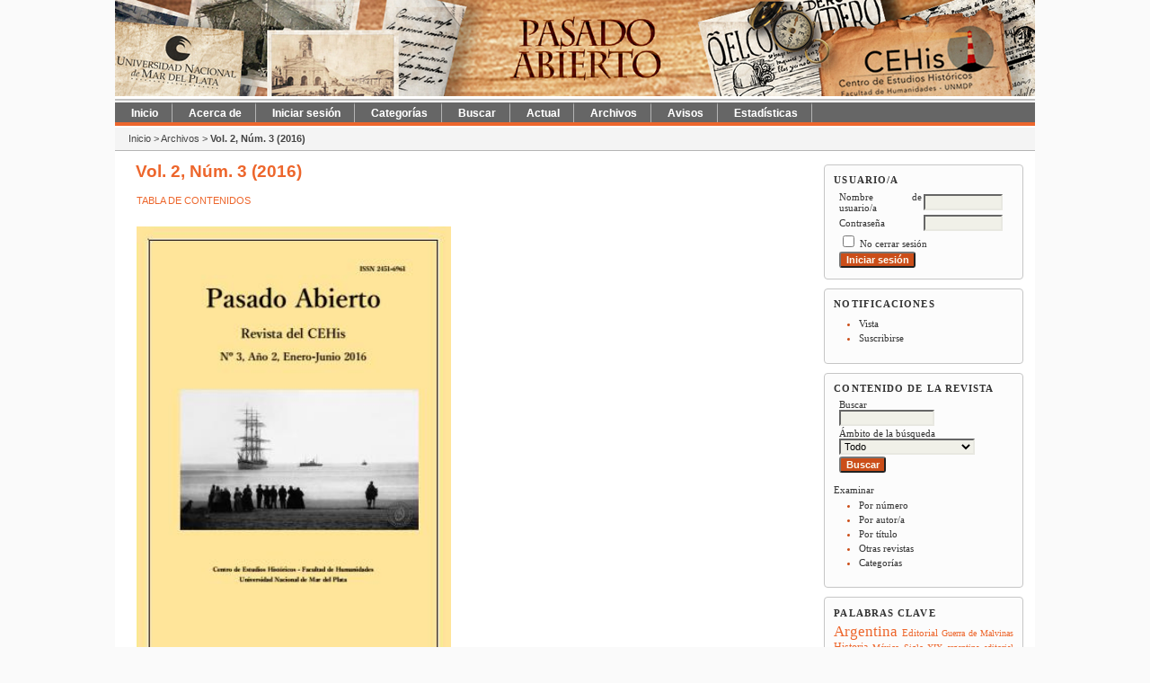

--- FILE ---
content_type: text/html; charset=utf-8
request_url: https://fh.mdp.edu.ar/revistas/index.php/pasadoabierto/issue/view/106
body_size: 9568
content:

<!DOCTYPE html PUBLIC "-//W3C//DTD XHTML 1.0 Transitional//EN"
	"http://www.w3.org/TR/xhtml1/DTD/xhtml1-transitional.dtd">
<html xmlns="http://www.w3.org/1999/xhtml" lang="es-ES" xml:lang="es-ES">
<head>
	<meta http-equiv="Content-Type" content="text/html; charset=utf-8" />
	<title>Vol. 2, Núm. 3 (2016)</title>
	<meta name="description" content="Pasado Abierto es una revista semestral (junio-diciembre) del Centro de Estudios Históricos de la Facultad de Humanidades de la Universidad Nacional de Mar del Plata (Argentina). Su propósito principal es la publicación de artículos científicos inéditos y originales, balances historiográficos y reflexiones teóricas relativas a la Historia y sus disciplinas afines. Pasado Abierto asegura las condiciones de calidad y rigurosidad mediante un arbitraje interno y externo. La primera evaluación es del Comité Editorial, que define su pertinencia considerando las normas y la política editorial. En caso de aprobación, la segunda es efectuada en forma anónima &quot;doble ciego&quot; por pares académicos de prestigio (según la modalidad de cada sección). El arbitraje y la publicación son gratuitos." />
	<meta name="keywords" content="historia; antropología; sociología; estudios históricos; Ciencias Sociales; Pasado; Abierto; Mar del Plata;" />
	<meta name="generator" content="Open Journal Systems 2.4.8.4" />
	
		<link rel="stylesheet" href="https://fh.mdp.edu.ar/revistas/lib/pkp/styles/pkp.css" type="text/css" />
	<link rel="stylesheet" href="https://fh.mdp.edu.ar/revistas/lib/pkp/styles/common.css" type="text/css" />
	<link rel="stylesheet" href="https://fh.mdp.edu.ar/revistas/styles/common.css" type="text/css" />
	<link rel="stylesheet" href="https://fh.mdp.edu.ar/revistas/styles/compiled.css" type="text/css" />

	<!-- Base Jquery -->
	<script type="text/javascript" src="//www.google.com/jsapi"></script>
		<script type="text/javascript">
			<!--
			// Provide a local fallback if the CDN cannot be reached
			if (typeof google == 'undefined') {
				document.write(unescape("%3Cscript src='https://fh.mdp.edu.ar/revistas/lib/pkp/js/lib/jquery/jquery.min.js' type='text/javascript'%3E%3C/script%3E"));
				document.write(unescape("%3Cscript src='https://fh.mdp.edu.ar/revistas/lib/pkp/js/lib/jquery/plugins/jqueryUi.min.js' type='text/javascript'%3E%3C/script%3E"));
			} else {
				google.load("jquery", "1.4.4");
				google.load("jqueryui", "1.8.6");
			}
			// -->
		</script>
	
	
	
	<link rel="stylesheet" href="https://fh.mdp.edu.ar/revistas/styles/sidebar.css" type="text/css" />		<link rel="stylesheet" href="https://fh.mdp.edu.ar/revistas/styles/rightSidebar.css" type="text/css" />	
			<link rel="stylesheet" href="https://fh.mdp.edu.ar/revistas/public/site/sitestyle.css" type="text/css" />
			<link rel="stylesheet" href="https://fh.mdp.edu.ar/revistas/public/journals/7/journalStyleSheet.css" type="text/css" />
			<link rel="stylesheet" href="https://fh.mdp.edu.ar/revistas/plugins/blocks/languageToggle/styles/languageToggle.css" type="text/css" />
	
	<!-- Default global locale keys for JavaScript -->
	
<script type="text/javascript">
	jQuery.pkp = jQuery.pkp || { };
	jQuery.pkp.locale = { };
			
				jQuery.pkp.locale.form_dataHasChanged = 'Los datos del formulario cambiaron. ¿Continuar de todos modos?';
	</script>
	<!-- Compiled scripts -->
			
<script type="text/javascript" src="https://fh.mdp.edu.ar/revistas/lib/pkp/js/lib/jquery/plugins/jquery.tag-it.js"></script>
<script type="text/javascript" src="https://fh.mdp.edu.ar/revistas/lib/pkp/js/lib/jquery/plugins/jquery.cookie.js"></script>

<script type="text/javascript" src="https://fh.mdp.edu.ar/revistas/lib/pkp/js/functions/fontController.js"></script>
<script type="text/javascript" src="https://fh.mdp.edu.ar/revistas/lib/pkp/js/functions/general.js"></script>
<script type="text/javascript" src="https://fh.mdp.edu.ar/revistas/lib/pkp/js/functions/jqueryValidatorI18n.js"></script>

<script type="text/javascript" src="https://fh.mdp.edu.ar/revistas/lib/pkp/js/classes/Helper.js"></script>
<script type="text/javascript" src="https://fh.mdp.edu.ar/revistas/lib/pkp/js/classes/ObjectProxy.js"></script>
<script type="text/javascript" src="https://fh.mdp.edu.ar/revistas/lib/pkp/js/classes/Handler.js"></script>
<script type="text/javascript" src="https://fh.mdp.edu.ar/revistas/lib/pkp/js/classes/linkAction/LinkActionRequest.js"></script>
<script type="text/javascript" src="https://fh.mdp.edu.ar/revistas/lib/pkp/js/classes/features/Feature.js"></script>

<script type="text/javascript" src="https://fh.mdp.edu.ar/revistas/lib/pkp/js/controllers/SiteHandler.js"></script><!-- Included only for namespace definition -->
<script type="text/javascript" src="https://fh.mdp.edu.ar/revistas/lib/pkp/js/controllers/UrlInDivHandler.js"></script>
<script type="text/javascript" src="https://fh.mdp.edu.ar/revistas/lib/pkp/js/controllers/AutocompleteHandler.js"></script>
<script type="text/javascript" src="https://fh.mdp.edu.ar/revistas/lib/pkp/js/controllers/ExtrasOnDemandHandler.js"></script>
<script type="text/javascript" src="https://fh.mdp.edu.ar/revistas/lib/pkp/js/controllers/form/FormHandler.js"></script>
<script type="text/javascript" src="https://fh.mdp.edu.ar/revistas/lib/pkp/js/controllers/form/AjaxFormHandler.js"></script>
<script type="text/javascript" src="https://fh.mdp.edu.ar/revistas/lib/pkp/js/controllers/form/ClientFormHandler.js"></script>
<script type="text/javascript" src="https://fh.mdp.edu.ar/revistas/lib/pkp/js/controllers/grid/GridHandler.js"></script>
<script type="text/javascript" src="https://fh.mdp.edu.ar/revistas/lib/pkp/js/controllers/linkAction/LinkActionHandler.js"></script>

<script type="text/javascript" src="https://fh.mdp.edu.ar/revistas/js/pages/search/SearchFormHandler.js"></script>
<script type="text/javascript" src="https://fh.mdp.edu.ar/revistas/js/statistics/ReportGeneratorFormHandler.js"></script>
<script type="text/javascript" src="https://fh.mdp.edu.ar/revistas/plugins/generic/lucene/js/LuceneAutocompleteHandler.js"></script>

<script type="text/javascript" src="https://fh.mdp.edu.ar/revistas/lib/pkp/js/lib/jquery/plugins/jquery.pkp.js"></script>	
	<!-- Form validation -->
	<script type="text/javascript" src="https://fh.mdp.edu.ar/revistas/lib/pkp/js/lib/jquery/plugins/validate/jquery.validate.js"></script>
	<script type="text/javascript">
		<!--
		// initialise plugins
		
		$(function(){
			jqueryValidatorI18n("https://fh.mdp.edu.ar/revistas", "es_ES"); // include the appropriate validation localization
			
			$(".tagit").live('click', function() {
				$(this).find('input').focus();
			});
		});
		// -->
		
	</script>

		
	<link rel="alternate" type="application/atom+xml" title="Pasado Abierto (atom+xml)" href="https://fh.mdp.edu.ar/revistas/index.php/pasadoabierto/gateway/plugin/WebFeedGatewayPlugin/atom" />
	<link rel="alternate" type="application/rdf+xml" title="Pasado Abierto (rdf+xml)" href="https://fh.mdp.edu.ar/revistas/index.php/pasadoabierto/gateway/plugin/WebFeedGatewayPlugin/rss" />
	<link rel="alternate" type="application/rss+xml" title="Pasado Abierto (rss+xml)" href="https://fh.mdp.edu.ar/revistas/index.php/pasadoabierto/gateway/plugin/WebFeedGatewayPlugin/rss2" />
</head>
<body id="pkp-common-openJournalSystems">
<div id="container">

<div id="header">
<div id="headerTitle">
<h1>
	<img src="https://fh.mdp.edu.ar/revistas/public/journals/7/pageHeaderTitleImage_es_ES.jpg" width="1024" height="107" alt="Encabezado de página" />
</h1>
</div>
</div>

<div id="body">

	<div id="sidebar">
							<div id="rightSidebar">
				<div class="block" id="sidebarUser">
			<span class="blockTitle">Usuario/a</span>
	
												<form method="post" action="https://fh.mdp.edu.ar/revistas/index.php/pasadoabierto/login/signIn">
					<table>
						<tr>
							<td><label for="sidebar-username">Nombre de usuario/a</label></td>
							<td><input type="text" id="sidebar-username" name="username" value="" size="12" maxlength="32" class="textField" /></td>
						</tr>
						<tr>
							<td><label for="sidebar-password">Contraseña</label></td>
							<td><input type="password" id="sidebar-password" name="password" value="" size="12" class="textField" /></td>
						</tr>
						<tr>
							<td colspan="2"><input type="checkbox" id="remember" name="remember" value="1" /> <label for="remember">No cerrar sesión</label></td>
						</tr>
						<tr>
							<td colspan="2"><input type="submit" value="Iniciar sesión" class="button" /></td>
						</tr>
					</table>
				</form>
						</div> <div class="block" id="notification">
	<span class="blockTitle">Notificaciones</span>
	<ul>
					<li><a href="https://fh.mdp.edu.ar/revistas/index.php/pasadoabierto/notification">Vista</a></li>
			<li><a href="https://fh.mdp.edu.ar/revistas/index.php/pasadoabierto/notification/subscribeMailList">Suscribirse</a></li>
			</ul>
</div>

<div class="block" id="sidebarNavigation">
	<span class="blockTitle">Contenido de la revista</span>

	
	
	<form id="simpleSearchForm" action="https://fh.mdp.edu.ar/revistas/index.php/pasadoabierto/search/search">
				<table id="simpleSearchInput">
			<tr>
				<td>
													<label for="simpleQuery">Buscar <br />
					<input type="text" id="simpleQuery" name="simpleQuery" size="15" maxlength="255" value="" class="textField" /></label>
								</td>
			</tr>
			<tr>
				<td><label for="searchField">
				Ámbito de la búsqueda
				<br />
				<select id="searchField" name="searchField" size="1" class="selectMenu">
					<option label="Todo" value="query">Todo</option>
<option label="Autores/as" value="authors">Autores/as</option>
<option label="Título" value="title">Título</option>
<option label="Resumen" value="abstract">Resumen</option>
<option label="Términos de la indexación" value="indexTerms">Términos de la indexación</option>
<option label="Texto completo" value="galleyFullText">Texto completo</option>

				</select></label>
				</td>
			</tr>
			<tr>
				<td><input type="submit" value="Buscar" class="button" /></td>
			</tr>
		</table>
	</form>

	<br />

		<span class="blockSubtitle">Examinar</span>
	<ul>
		<li><a href="https://fh.mdp.edu.ar/revistas/index.php/pasadoabierto/issue/archive">Por número</a></li>
		<li><a href="https://fh.mdp.edu.ar/revistas/index.php/pasadoabierto/search/authors">Por autor/a</a></li>
		<li><a href="https://fh.mdp.edu.ar/revistas/index.php/pasadoabierto/search/titles">Por título</a></li>
		
					<li><a href="https://fh.mdp.edu.ar/revistas/index.php/index">Otras revistas</a></li>
			<li><a href="https://fh.mdp.edu.ar/revistas/index.php/index/search/categories">Categorías</a></li>			</ul>
	</div>
<div class="block" id="sidebarKeywordCloud">
	<span class="blockTitle">Palabras clave</span>
			<a href="https://fh.mdp.edu.ar/revistas/index.php/pasadoabierto/search?subject=Argentina"><span style="font-size: 157%;">Argentina</span></a>
			<a href="https://fh.mdp.edu.ar/revistas/index.php/pasadoabierto/search?subject=Editorial"><span style="font-size: 102%;">Editorial</span></a>
			<a href="https://fh.mdp.edu.ar/revistas/index.php/pasadoabierto/search?subject=Guerra%20de%20Malvinas"><span style="font-size: 93%;">Guerra de Malvinas</span></a>
			<a href="https://fh.mdp.edu.ar/revistas/index.php/pasadoabierto/search?subject=Historia"><span style="font-size: 111%;">Historia</span></a>
			<a href="https://fh.mdp.edu.ar/revistas/index.php/pasadoabierto/search?subject=M%C3%A9xico"><span style="font-size: 93%;">México</span></a>
			<a href="https://fh.mdp.edu.ar/revistas/index.php/pasadoabierto/search?subject=Siglo%20XIX"><span style="font-size: 93%;">Siglo XIX</span></a>
			<a href="https://fh.mdp.edu.ar/revistas/index.php/pasadoabierto/search?subject=argentina"><span style="font-size: 93%;">argentina</span></a>
			<a href="https://fh.mdp.edu.ar/revistas/index.php/pasadoabierto/search?subject=editorial"><span style="font-size: 93%;">editorial</span></a>
			<a href="https://fh.mdp.edu.ar/revistas/index.php/pasadoabierto/search?subject=educaci%C3%B3n"><span style="font-size: 102%;">educación</span></a>
			<a href="https://fh.mdp.edu.ar/revistas/index.php/pasadoabierto/search?subject=estado"><span style="font-size: 111%;">estado</span></a>
			<a href="https://fh.mdp.edu.ar/revistas/index.php/pasadoabierto/search?subject=exilio"><span style="font-size: 102%;">exilio</span></a>
			<a href="https://fh.mdp.edu.ar/revistas/index.php/pasadoabierto/search?subject=frontera"><span style="font-size: 102%;">frontera</span></a>
			<a href="https://fh.mdp.edu.ar/revistas/index.php/pasadoabierto/search?subject=historia"><span style="font-size: 111%;">historia</span></a>
			<a href="https://fh.mdp.edu.ar/revistas/index.php/pasadoabierto/search?subject=historia%20pol%C3%ADtica"><span style="font-size: 93%;">historia política</span></a>
			<a href="https://fh.mdp.edu.ar/revistas/index.php/pasadoabierto/search?subject=historiograf%C3%ADa"><span style="font-size: 102%;">historiografía</span></a>
			<a href="https://fh.mdp.edu.ar/revistas/index.php/pasadoabierto/search?subject=identidad"><span style="font-size: 102%;">identidad</span></a>
			<a href="https://fh.mdp.edu.ar/revistas/index.php/pasadoabierto/search?subject=inform%C3%A1tica"><span style="font-size: 93%;">informática</span></a>
			<a href="https://fh.mdp.edu.ar/revistas/index.php/pasadoabierto/search?subject=memoria"><span style="font-size: 120%;">memoria</span></a>
			<a href="https://fh.mdp.edu.ar/revistas/index.php/pasadoabierto/search?subject=partidos%20pol%C3%ADticos"><span style="font-size: 102%;">partidos políticos</span></a>
			<a href="https://fh.mdp.edu.ar/revistas/index.php/pasadoabierto/search?subject=peronismo"><span style="font-size: 166%;">peronismo</span></a>
			<a href="https://fh.mdp.edu.ar/revistas/index.php/pasadoabierto/search?subject=pol%C3%ADtica"><span style="font-size: 130%;">política</span></a>
	</div>
<div class="block" id="sidebarLanguageToggle">
	<script type="text/javascript">
		<!--
		function changeLanguage() {
			var e = document.getElementById('languageSelect');
			var new_locale = e.options[e.selectedIndex].value;

			var redirect_url = 'https://fh.mdp.edu.ar/revistas/index.php/pasadoabierto/user/setLocale/NEW_LOCALE?source=%2Frevistas%2Findex.php%2Fpasadoabierto%2Fissue%2Fview%2F106';
			redirect_url = redirect_url.replace("NEW_LOCALE", new_locale);

			window.location.href = redirect_url;
		}
		//-->
	</script>
	<span class="blockTitle">Idioma</span>
	<form action="#">
		<label for="languageSelect">Escoge idioma</label>
		<select id="languageSelect" size="1" name="locale" class="selectMenu"><option label="English" value="en_US">English</option>
<option label="Español (Argentina)" value="es_AR">Español (Argentina)</option>
<option label="Español (España)" value="es_ES" selected="selected">Español (España)</option>
<option label="Français (Canada)" value="fr_CA">Français (Canada)</option>
<option label="Italiano" value="it_IT">Italiano</option>
<option label="Português (Brasil)" value="pt_BR">Português (Brasil)</option>
</select>
		<input type="submit" class="button" value="Entregar" onclick="changeLanguage(); return false;" />
	</form>
</div>

<!-- Add javascript required for font sizer -->
<script type="text/javascript">
	<!--
	$(function(){
		fontSize("#sizer", "body", 9, 16, 32, "/revistas"); // Initialize the font sizer
	});
	// -->
</script>

<div class="block" id="sidebarFontSize" style="margin-bottom: 4px;">
	<span class="blockTitle">Tamaño de fuente</span>
	<div id="sizer"></div>
</div>
<br /><div class="block" id="sidebarHelp">
	<a class="blockTitle" href="javascript:openHelp('https://fh.mdp.edu.ar/revistas/index.php/pasadoabierto/help/view/user/topic/000004')">Servicio de ayuda de la revista</a>
</div><div class="block" id="sidebarDevelopedBy">
	<a class="blockTitle" href="http://pkp.sfu.ca/ojs/" id="developedBy">Open Journal Systems</a>
</div><div class="block" id="sidebarWebFeed">
	<span class="blockTitle">Número actual</span>
	<a href="https://fh.mdp.edu.ar/revistas/index.php/pasadoabierto/gateway/plugin/WebFeedGatewayPlugin/atom">
	<img src="https://fh.mdp.edu.ar/revistas/plugins/generic/webFeed/templates/images/atom10_logo.gif" alt="Logotipo de Atom" border="0" /></a>
	<br />
	<a href="https://fh.mdp.edu.ar/revistas/index.php/pasadoabierto/gateway/plugin/WebFeedGatewayPlugin/rss2">
	<img src="https://fh.mdp.edu.ar/revistas/plugins/generic/webFeed/templates/images/rss20_logo.gif" alt="Logotipo de RSS2" border="0" /></a>
	<br />
	<a href="https://fh.mdp.edu.ar/revistas/index.php/pasadoabierto/gateway/plugin/WebFeedGatewayPlugin/rss">
	<img src="https://fh.mdp.edu.ar/revistas/plugins/generic/webFeed/templates/images/rss10_logo.gif" alt="Logotipo de RSS1" border="0" /></a>
</div>
			</div>
			</div>

<div id="main">

<div id="navbar">
	<ul class="menu">
		<li id="home"><a href="https://fh.mdp.edu.ar/revistas/index.php/pasadoabierto/index">Inicio</a></li>
		<li id="about"><a href="https://fh.mdp.edu.ar/revistas/index.php/pasadoabierto/about">Acerca de</a></li>

					<li id="login"><a href="https://fh.mdp.edu.ar/revistas/index.php/pasadoabierto/login">Iniciar sesión</a></li>
										<li id="categories"><a href="https://fh.mdp.edu.ar/revistas/index.php/index/search/categories">Categorías</a></li>
							<li id="search"><a href="https://fh.mdp.edu.ar/revistas/index.php/pasadoabierto/search">Buscar</a></li>
		
					<li id="current"><a href="https://fh.mdp.edu.ar/revistas/index.php/pasadoabierto/issue/current">Actual</a></li>
			<li id="archives"><a href="https://fh.mdp.edu.ar/revistas/index.php/pasadoabierto/issue/archive">Archivos</a></li>
		
					<li id="announcements"><a href="https://fh.mdp.edu.ar/revistas/index.php/pasadoabierto/announcement">Avisos</a></li>
				<li><a href="https://fh.mdp.edu.ar/revistas/index.php/pasadoabierto/statistics" target="_parent">Estadísticas</a></li>

								</ul>
</div>
<div id="breadcrumb">
	<a href="https://fh.mdp.edu.ar/revistas/index.php/pasadoabierto/index">Inicio</a> &gt;
			<a href="https://fh.mdp.edu.ar/revistas/index.php/pasadoabierto/issue/archive" class="hierarchyLink">Archivos</a> &gt;
			<a href="https://fh.mdp.edu.ar/revistas/index.php/pasadoabierto/issue/view/106" class="current">Vol. 2, Núm. 3 (2016)</a></div>

<h2>Vol. 2, Núm. 3 (2016)</h2>


<div id="content">

	
			
		<ul class="menu">
		<li><a href="https://fh.mdp.edu.ar/revistas/index.php/pasadoabierto/issue/view/106/showToc">Tabla de contenidos</a></li>
	</ul>
	<br />
	<div id="issueCoverImage"><a href="https://fh.mdp.edu.ar/revistas/index.php/pasadoabierto/issue/view/106/showToc"><img src="https://fh.mdp.edu.ar/revistas/public/journals/7/cover_issue_106_es_ES.jpg" alt="Portada" width="310" height="440"/></a></div>	<div id="issueCoverDescription">Leyenda de la imagen: Rescate de la Fragata inglesa Corunna - varada en Miramar -, llevado a cabo por los vapores Malvinas y Tehuelche, llegados desde Mar del Plata. Septiembre 1904.Documento fotográfico. Inventario 7596.</div>


<br /><br /><div id="pageFooter"><hr /><table width="700" border="0" cellspacing="2" cellpadding="2"><tbody><tr><td valign="middle" width="50"><img src="/revistas/public/site/images/lucianag/Propuesta_portada_N°_22_(1).jpg" alt="" /></td><td style="font-family: Arial, Helvetica, sans-serif;" align="left" valign="top"><p style="font-size: 10px;"><strong><br /><a href="/revistas/index.php/pasadoabierto"><strong><span style="vertical-align: inherit;" dir="auto"><span style="vertical-align: inherit;" dir="auto"><span style="vertical-align: inherit;" dir="auto"><span style="vertical-align: inherit;" dir="auto">"Pasado Abierto"</span></span></span></span></strong></a></strong><span style="vertical-align: inherit;" dir="auto"><span style="vertical-align: inherit;" dir="auto"><span style="vertical-align: inherit;" dir="auto"><span style="vertical-align: inherit;" dir="auto"> is a journal published by the</span></span></span></span><a href="https://humanidades.mdp.edu.ar/secretarias-subsecretarias/secretaria-de-investigacion-y-posgrado/centros-de-investigacion/cehis/"><strong><span style="vertical-align: inherit;" dir="auto"><span style="vertical-align: inherit;" dir="auto"><span style="vertical-align: inherit;" dir="auto"><span style="vertical-align: inherit;" dir="auto"> Center for Historical Studies (CEHis)</span></span></span></span></strong></a><span style="vertical-align: inherit;" dir="auto"><span style="vertical-align: inherit;" dir="auto"><span style="vertical-align: inherit;" dir="auto"><span style="vertical-align: inherit;" dir="auto"> of the</span></span></span><strong><a href="https://humanidades.mdp.edu.ar/"><span style="vertical-align: inherit;" dir="auto"><span style="vertical-align: inherit;" dir="auto"><span style="vertical-align: inherit;" dir="auto"> Faculty of Humanities</span></span></span></a></strong><span style="vertical-align: inherit;" dir="auto"><span style="vertical-align: inherit;" dir="auto"><span style="vertical-align: inherit;" dir="auto"> at the</span></span></span><strong><a href="https://www.mdp.edu.ar/"><span style="vertical-align: inherit;" dir="auto"><span style="vertical-align: inherit;" dir="auto"><span style="vertical-align: inherit;" dir="auto"> National University of Mar del Plata</span></span></span></a></strong><strong><span style="vertical-align: inherit;" dir="auto"><span style="vertical-align: inherit;" dir="auto"><span style="vertical-align: inherit;" dir="auto"> .</span></span></span></strong><strong><strong style="font-size: 10px;"><span style="vertical-align: inherit;" dir="auto"><span style="vertical-align: inherit;" dir="auto"><span style="vertical-align: inherit;" dir="auto"> Email: </span></span></span></strong></strong><strong><strong style="font-size: 10px;"><a href="mailto:pasado.abierto@gmail.com"><span style="vertical-align: inherit;" dir="auto"><span style="vertical-align: inherit;" dir="auto"><span style="vertical-align: inherit;" dir="auto">pasado.abierto@gmail.com</span></span></span></a></strong></strong><strong><strong style="font-size: 10px;"><span style="vertical-align: inherit;" dir="auto"><span style="vertical-align: inherit;" dir="auto"><span style="vertical-align: inherit;" dir="auto"> | </span></span></span></strong></strong><strong><strong style="font-size: 10px;"><span style="vertical-align: inherit;" dir="auto"><span style="vertical-align: inherit;" dir="auto"><span style="vertical-align: inherit;" dir="auto">Web: </span></span></span></strong></strong><strong><strong style="font-size: 10px;"><a href="/revistas/index.php/pasadoabierto"><span style="vertical-align: inherit;" dir="auto"><span style="vertical-align: inherit;" dir="auto"><span style="vertical-align: inherit;" dir="auto">http://fh.mdp.edu.ar/revistas/index.php/pasadoabierto</span></span></span></a></strong></strong></span><strong> </strong><strong> <br /><strong style="font-size: 10px;"></strong><strong style="font-size: 10px;"><span style="font-size: 10px;"><br /></span></strong></strong></p><p style="font-size: 12px;"><strong><strong style="font-size: 10px;"><span style="font-size: 10px;"><span style="vertical-align: inherit;" dir="auto"><span style="vertical-align: inherit;" dir="auto"><span style="vertical-align: inherit;" dir="auto"><span style="vertical-align: inherit;" dir="auto">ISSN 2451-6961  </span></span></span></span><strong><strong><span><span style="vertical-align: inherit;" dir="auto"><span style="vertical-align: inherit;" dir="auto"><span style="vertical-align: inherit;" dir="auto"><span style="vertical-align: inherit;" dir="auto">(online)</span></span></span></span></span></strong></strong></span></strong></strong></p><p style="font-size: 12px;"><strong><strong style="font-size: 10px;"></strong></strong><strong style="font-size: 10px;"><span style="vertical-align: inherit;" dir="auto"><span style="vertical-align: inherit;" dir="auto"><span style="vertical-align: inherit;" dir="auto"><span style="vertical-align: inherit;" dir="auto">Open Past </span></span></span></span><a href="https://creativecommons.org/licenses/by-nc/4.0/" rel="license"><span style="vertical-align: inherit;" dir="auto"><span style="vertical-align: inherit;" dir="auto"><span style="vertical-align: inherit;" dir="auto"><span style="vertical-align: inherit;" dir="auto">is licensed under a Creative Commons Attribution-NonCommercial 4.0 International License.</span></span></span></span></a></strong></p></td></tr><tr><td style="font-family: Arial, Helvetica, sans-serif;" align="left" valign="top" height="28"><strong><span style="vertical-align: inherit;" dir="auto"><span style="vertical-align: inherit;" dir="auto">Included in:</span></span></strong></td><td style="font-size: 10px; font-family: Arial, Helvetica, sans-serif;" align="left" valign="middle"> </td></tr><tr><td style="font-size: 10px; font-family: Arial, Helvetica, sans-serif;" align="center" valign="top"><p><img src="/revistas/public/site/images/revistasfh/images2.png" alt="" width="100px" /></p></td><td style="font-size: 10px; font-family: Arial, Helvetica, sans-serif;" align="left" valign="middle"><span><span style="vertical-align: inherit;" dir="auto"><span style="vertical-align: inherit;" dir="auto"><span style="vertical-align: inherit;" dir="auto"><span style="vertical-align: inherit;" dir="auto">ROAD  </span></span></span></span><a href="https://portal.issn.org/resource/ISSN/2451-6961" target="_blank"><span style="vertical-align: inherit;" dir="auto"><span style="vertical-align: inherit;" dir="auto"><span style="vertical-align: inherit;" dir="auto"><span style="vertical-align: inherit;" dir="auto">https://portal.issn.org/resource/ISSN/2451-6961</span></span></span></span></a></span></td></tr><tr><td style="font-size: 10px; font-family: Arial, Helvetica, sans-serif;" align="center" valign="top"><p><img src="/revistas/public/site/images/revistasfh/LatinREV_FLACSOAr2.png" alt="" /></p></td><td style="font-size: 10px; font-family: Arial, Helvetica, sans-serif;" align="left" valign="middle"><span><span style="vertical-align: inherit;" dir="auto"><span style="vertical-align: inherit;" dir="auto"><span style="vertical-align: inherit;" dir="auto"><span style="vertical-align: inherit;" dir="auto">LatinREV  </span></span></span></span><a href="https://latinrev.flacso.org.ar/mapa" target="_blank"><span style="vertical-align: inherit;" dir="auto"><span style="vertical-align: inherit;" dir="auto"><span style="vertical-align: inherit;" dir="auto"><span style="vertical-align: inherit;" dir="auto">https://latinrev.flacso.org.ar/mapa</span></span></span></span></a></span></td></tr><tr><td style="font-size: 10px; font-family: Arial, Helvetica, sans-serif;" align="center" valign="top"><p><img src="/revistas/public/site/images/revistasfh/LOGO_LATINDEX.jpg" alt="" /></p></td><td style="font-size: 10px; font-family: Arial, Helvetica, sans-serif;" align="left" valign="middle"><span><span style="vertical-align: inherit;" dir="auto"><span style="vertical-align: inherit;" dir="auto"><span style="vertical-align: inherit;" dir="auto"><span style="vertical-align: inherit;" dir="auto">Latindex Directory  </span></span></span></span><a href="https://www.latindex.org/latindex/ficha?folio=26011" target="_blank"><span style="vertical-align: inherit;" dir="auto"><span style="vertical-align: inherit;" dir="auto"><span style="vertical-align: inherit;" dir="auto"><span style="vertical-align: inherit;" dir="auto">https://www.latindex.org/latindex/ficha?folio=26011</span></span></span></span></a></span></td></tr><tr><td style="font-size: 10px; font-family: Arial, Helvetica, sans-serif;" align="center" valign="top"><p><img src="/revistas/public/site/images/revistasfh/Dibujo2.jpg" alt="" /></p></td><td style="font-size: 10px; font-family: Arial, Helvetica, sans-serif;" align="left" valign="middle"><span><span style="vertical-align: inherit;" dir="auto"><span style="vertical-align: inherit;" dir="auto"><span style="vertical-align: inherit;" dir="auto"><span style="vertical-align: inherit;" dir="auto">Google Scholar </span></span></span></span><a href="https://scholar.google.com.ar/citations?hl=es&amp;user=qX7nZtkAAAAJ&amp;view_op=list_works&amp;authuser=1" target="_blank"><span style="vertical-align: inherit;" dir="auto"><span style="vertical-align: inherit;" dir="auto"><span style="vertical-align: inherit;" dir="auto"><span style="vertical-align: inherit;" dir="auto">Link</span></span></span></span></a></span></td></tr><tr><td style="font-size: 10px; font-family: Arial, Helvetica, sans-serif;" align="center" valign="top"><p><img src="/revistas/public/site/images/revistasfh/base_logo3.png" alt="" /></p></td><td style="font-size: 10px; font-family: Arial, Helvetica, sans-serif;" align="left" valign="middle"><span><span style="vertical-align: inherit;" dir="auto"><span style="vertical-align: inherit;" dir="auto"><span style="vertical-align: inherit;" dir="auto"><span style="vertical-align: inherit;" dir="auto">BASE (Bielefeld Academic Search Engine) </span></span></span></span><a href="https://www.base-search.net/Search/Results?lookfor=pasado+abierto&amp;name=&amp;oaboost=1&amp;newsearch=1&amp;refid=dcbases" target="_blank"><span style="vertical-align: inherit;" dir="auto"><span style="vertical-align: inherit;" dir="auto"><span style="vertical-align: inherit;" dir="auto"><span style="vertical-align: inherit;" dir="auto">Link</span></span></span></span></a></span></td></tr><tr><td style="font-size: 10px; font-family: Arial, Helvetica, sans-serif;" align="center" valign="top"><img src="/revistas/public/site/images/revistasfh/Logo1.png" alt="" width="80px" /></td><td style="font-size: 10px; font-family: Arial, Helvetica, sans-serif;" align="left" valign="middle"><span><span style="vertical-align: inherit;" dir="auto"><span style="vertical-align: inherit;" dir="auto"><span style="vertical-align: inherit;" dir="auto"><span style="vertical-align: inherit;" dir="auto">Latin American (Association of Academic Journals of Humanities and Social Sciences) </span></span></span></span><a href="https://latinoamericanarevistas.org/account/" target="_blank"><span style="vertical-align: inherit;" dir="auto"><span style="vertical-align: inherit;" dir="auto"><span style="vertical-align: inherit;" dir="auto"><span style="vertical-align: inherit;" dir="auto">Link</span></span></span></span></a></span></td></tr><tr><td style="font-size: 10px; font-family: Arial, Helvetica, sans-serif;" align="center" valign="top"><img src="/revistas/public/site/images/revistasfh/miar.png" alt="" width="100px" /></td><td style="font-size: 10px; font-family: Arial, Helvetica, sans-serif;" align="left" valign="middle"><span><span style="vertical-align: inherit;" dir="auto"><span style="vertical-align: inherit;" dir="auto"><span style="vertical-align: inherit;" dir="auto"><span style="vertical-align: inherit;" dir="auto">MIAR (Information Matrix for Journal Analysis) </span></span></span></span><a href="https://miar.ub.edu/issn/2451-6961" target="_blank"><span style="vertical-align: inherit;" dir="auto"><span style="vertical-align: inherit;" dir="auto"><span style="vertical-align: inherit;" dir="auto"><span style="vertical-align: inherit;" dir="auto">Link</span></span></span></span></a></span></td></tr><tr><td style="font-size: 10px; font-family: Arial, Helvetica, sans-serif;" align="center" valign="top"><img src="/revistas/public/site/images/revistasfh/suncat-logo.png" alt="" width="100px" /></td><td style="font-size: 10px; font-family: Arial, Helvetica, sans-serif;" align="left" valign="middle"><span><span style="vertical-align: inherit;" dir="auto"><span style="vertical-align: inherit;" dir="auto"><span style="vertical-align: inherit;" dir="auto"><span style="vertical-align: inherit;" dir="auto">SUNCAT </span></span></span></span><a href="https://edina.ac.uk/all-news/?index=fk_col_title&amp;max=10&amp;offset=0&amp;operator=NONE&amp;order=desc&amp;origin=basic&amp;position=4&amp;q=pasado%20abierto&amp;serialType=0&amp;sort=score&amp;totalMatches=4&amp;type=1" target="_blank"><span style="vertical-align: inherit;" dir="auto"><span style="vertical-align: inherit;" dir="auto"><span style="vertical-align: inherit;" dir="auto"><span style="vertical-align: inherit;" dir="auto">Link</span></span></span></span></a></span></td></tr><tr><td style="font-size: 10px; font-family: Arial, Helvetica, sans-serif;" align="center" valign="top"><img src="/revistas/public/site/images/revistasfh/logo_wcmasthead_en.png" alt="" width="120px" /></td><td style="font-size: 10px; font-family: Arial, Helvetica, sans-serif;" align="left" valign="middle"><span><span style="vertical-align: inherit;" dir="auto"><span style="vertical-align: inherit;" dir="auto"><span style="vertical-align: inherit;" dir="auto"><span style="vertical-align: inherit;" dir="auto">WorldDCat </span></span></span></span><a href="https://www.worldcat.org/" target="_blank"><span style="vertical-align: inherit;" dir="auto"><span style="vertical-align: inherit;" dir="auto"><span style="vertical-align: inherit;" dir="auto"><span style="vertical-align: inherit;" dir="auto">Link</span></span></span></span></a></span></td></tr><tr><td style="font-size: 10px; font-family: Arial, Helvetica, sans-serif;" align="center" valign="top"><img src="/revistas/public/site/images/revistasfh/actib1.jpg" alt="" width="120px" /></td><td style="font-size: 10px; font-family: Arial, Helvetica, sans-serif;" align="left" valign="middle"><span><span style="vertical-align: inherit;" dir="auto"><span style="vertical-align: inherit;" dir="auto"><span style="vertical-align: inherit;" dir="auto"><span style="vertical-align: inherit;" dir="auto">Ibero-American News </span></span></span></span><a href="http://www.citrevistas.cl/actualidad/b2b_g8.htm" target="_blank"><span style="vertical-align: inherit;" dir="auto"><span style="vertical-align: inherit;" dir="auto"><span style="vertical-align: inherit;" dir="auto"><span style="vertical-align: inherit;" dir="auto">Link</span></span></span></span></a></span></td></tr><tr><td style="font-size: 10px; font-family: Arial, Helvetica, sans-serif;" align="center" valign="top"><p><img src="/revistas/public/site/images/revistasfh/GettyImages_90309427_montage_255x130px.png" alt="" width="120px" /></p></td><td style="font-size: 10px; font-family: Arial, Helvetica, sans-serif;" align="left" valign="middle"><span><span style="vertical-align: inherit;" dir="auto"><span style="vertical-align: inherit;" dir="auto"><span style="vertical-align: inherit;" dir="auto"><span style="vertical-align: inherit;" dir="auto">CZ3 Electronische Zeitschriftenbibliothek </span></span></span></span><a href="http://ezb.uni-regensburg.de/ezeit/searchres.phtml?bibid=BSB&amp;colors=7&amp;lang=de&amp;jq_type1=QS&amp;jq_term1=pasado+abierto" target="_blank"><span style="vertical-align: inherit;" dir="auto"><span style="vertical-align: inherit;" dir="auto"><span style="vertical-align: inherit;" dir="auto"><span style="vertical-align: inherit;" dir="auto">Link</span></span></span></span></a></span></td></tr><tr><td style="font-size: 10px; font-family: Arial, Helvetica, sans-serif;" align="center" valign="top"><p><img src="/revistas/public/site/images/revistasfh/open_science_directory.png" alt="" width="120px" /></p></td><td style="font-size: 10px; font-family: Arial, Helvetica, sans-serif;" align="left" valign="middle"><span><span style="vertical-align: inherit;" dir="auto"><span style="vertical-align: inherit;" dir="auto"><span style="vertical-align: inherit;" dir="auto"><span style="vertical-align: inherit;" dir="auto">Open Science Directory </span></span></span></span><a href="https://opensciencedirectory.net/?q=Pasado%20Abierto" target="_blank"><span style="vertical-align: inherit;" dir="auto"><span style="vertical-align: inherit;" dir="auto"><span style="vertical-align: inherit;" dir="auto"><span style="vertical-align: inherit;" dir="auto">Link</span></span></span></span></a></span></td></tr><tr><td style="font-size: 10px; font-family: Arial, Helvetica, sans-serif;" align="center" valign="top"><p><img src="/revistas/public/site/images/revistasfh/logo-ec3-black1.png" alt="" width="120px" /></p></td><td style="font-size: 10px; font-family: Arial, Helvetica, sans-serif;" align="left" valign="middle"><span><span style="vertical-align: inherit;" dir="auto"><span style="vertical-align: inherit;" dir="auto"><span style="vertical-align: inherit;" dir="auto"><span style="vertical-align: inherit;" dir="auto">EC3 metrics </span></span></span></span><a href="https://ec3metrics.com/servicios/bibliometria-y-evaluacion-cientifica/" target="_blank"><span style="vertical-align: inherit;" dir="auto"><span style="vertical-align: inherit;" dir="auto"><span style="vertical-align: inherit;" dir="auto"><span style="vertical-align: inherit;" dir="auto">Link</span></span></span></span></a></span></td></tr><tr><td style="font-size: 10px; font-family: Arial, Helvetica, sans-serif;" align="center" valign="top"><p><img src="/revistas/public/site/images/revistasfh/jornals_tocs.jpg" alt="" width="120px" /> </p></td><td style="font-size: 10px; font-family: Arial, Helvetica, sans-serif;" align="left" valign="middle"><span><span style="vertical-align: inherit;" dir="auto"><span style="vertical-align: inherit;" dir="auto"><span style="vertical-align: inherit;" dir="auto"><span style="vertical-align: inherit;" dir="auto">JournalsTOCs </span></span></span></span><a href="https://www.journaltocs.ac.uk/index.php?action=search&amp;subAction=hits&amp;journalID=38143&amp;userQueryID=63792&amp;high=1&amp;ps=30&amp;page=1&amp;items=0&amp;journal_filter=&amp;journalby=" target="_blank"><span style="vertical-align: inherit;" dir="auto"><span style="vertical-align: inherit;" dir="auto"><span style="vertical-align: inherit;" dir="auto"><span style="vertical-align: inherit;" dir="auto">Link</span></span></span></span></a></span></td></tr><tr><td style="font-size: 10px; font-family: Arial, Helvetica, sans-serif;" align="center" valign="top"><p><img src="/revistas/public/site/images/revistasfh/logo-malena5.png" alt="" width="100px" /></p></td><td style="font-size: 10px; font-family: Arial, Helvetica, sans-serif;" align="left" valign="middle"><span><span style="vertical-align: inherit;" dir="auto"><span style="vertical-align: inherit;" dir="auto"><span style="vertical-align: inherit;" dir="auto"><span style="vertical-align: inherit;" dir="auto">Malena </span></span></span></span><a href="http://www.caicyt-conicet.gov.ar/malena/items/show/2093"><span style="vertical-align: inherit;" dir="auto"><span style="vertical-align: inherit;" dir="auto"><span style="vertical-align: inherit;" dir="auto"><span style="vertical-align: inherit;" dir="auto">Link</span></span></span></span></a></span></td></tr><tr><td style="font-family: Arial, Helvetica, sans-serif;" align="left" valign="top" height="28"><strong><span style="vertical-align: inherit;" dir="auto"><span style="vertical-align: inherit;" dir="auto">Evaluated by:</span></span></strong></td><td style="font-size: 10px; font-family: Arial, Helvetica, sans-serif;" align="left" valign="middle"> </td></tr><tr><td style="font-size: 10px; font-family: Arial, Helvetica, sans-serif;" align="center" valign="top"><img src="/revistas/public/site/images/revistasfh/Latindex_logo1.png" alt="" width="100px" /></td><td style="font-size: 10px; font-family: Arial, Helvetica, sans-serif;" align="left" valign="middle"><span><span style="vertical-align: inherit;" dir="auto"><span style="vertical-align: inherit;" dir="auto"><span style="vertical-align: inherit;" dir="auto"><span style="vertical-align: inherit;" dir="auto">Latindex Catalog 2.0 </span></span></span></span><a href="https://www.latindex.org/latindex/ficha?folio=26011" target="_blank"><span style="vertical-align: inherit;" dir="auto"><span style="vertical-align: inherit;" dir="auto"><span style="vertical-align: inherit;" dir="auto"><span style="vertical-align: inherit;" dir="auto">Link</span></span></span></span></a></span></td></tr><tr><td style="font-size: 10px; font-family: Arial, Helvetica, sans-serif;" align="center" valign="top"><img src="/revistas/public/site/images/revistasfh/nbr.png" alt="" width="120px" /></td><td style="font-size: 10px; font-family: Arial, Helvetica, sans-serif;" align="left" valign="middle"><span><span style="vertical-align: inherit;" dir="auto"><span style="vertical-align: inherit;" dir="auto"><span style="vertical-align: inherit;" dir="auto"><span style="vertical-align: inherit;" dir="auto">Basic Core of Argentine Scientific Journals </span></span></span></span><a href="http://www.caicyt-conicet.gov.ar/sitio/pasado-abierto/?fbclid=IwAR3Kj7qe149Y8N9wM_chLocTbKL-UsfooDxTeo09R8c8rTzFVYloPG5-v0Y" target="_blank"><span style="vertical-align: inherit;" dir="auto"><span style="vertical-align: inherit;" dir="auto"><span style="vertical-align: inherit;" dir="auto"><span style="vertical-align: inherit;" dir="auto">Link</span></span></span></span></a></span></td></tr><tr><td style="font-size: 10px; font-family: Arial, Helvetica, sans-serif;" align="center" valign="top"><img src="/revistas/public/site/images/revistasfh/LOGO.jpg" alt="" width="120px" /></td><td style="font-size: 10px; font-family: Arial, Helvetica, sans-serif;" align="left" valign="middle"><span><span style="vertical-align: inherit;" dir="auto"><span style="vertical-align: inherit;" dir="auto"><span style="vertical-align: inherit;" dir="auto"><span style="vertical-align: inherit;" dir="auto">DOAJ (Directory of Open Access Journals)  </span></span></span></span><a href="https://doaj.org/toc/2451-6961?source=%7B%22query%22%3A%7B%22bool%22%3A%7B%22must%22%3A%5B%7B%22terms%22%3A%7B%22index.issn.exact%22%3A%5B%222451-6961%22%5D%7D%7D%5D%7D%7D%2C%22size%22%3A100%2C%22sort%22%3A%5B%7B%22created_date%22%3A%7B%22order%22%3A%22desc%22%7D%7D%5D%2C%22_source%22%3A%7B%7D%2C%22track_total_hits%22%3Atrue%7Dt-conicet.gov.ar/sitio/pasado-abierto/?fbclid=IwAR3Kj7qe149Y8N9wM_chLocTbKL-UsfooDxTeo09R8c8rTzFVYloPG5-v0Y&quot;" target="_blank"><span style="vertical-align: inherit;" dir="auto"><span style="vertical-align: inherit;" dir="auto"><span style="vertical-align: inherit;" dir="auto"><span style="vertical-align: inherit;" dir="auto">Link</span></span></span></span></a></span></td></tr><tr><td style="font-size: 10px; font-family: Arial, Helvetica, sans-serif;" align="center" valign="top"><img src="/revistas/public/site/images/revistasfh/descarga.jpg" alt="" width="120px" /></td><td style="font-size: 10px; font-family: Arial, Helvetica, sans-serif;" align="left" valign="middle"><span><span style="vertical-align: inherit;" dir="auto"><span style="vertical-align: inherit;" dir="auto"><span style="vertical-align: inherit;" dir="auto"><span style="vertical-align: inherit;" dir="auto">ERIHPLUS (European Reference Index for the Humanities and Social Sciences) </span></span></span></span><a href="https://kanalregister.hkdir.no/publiseringskanaler/erihplus/periodical/info.action?id=490032" target="_blank"><span style="vertical-align: inherit;" dir="auto"><span style="vertical-align: inherit;" dir="auto"><span style="vertical-align: inherit;" dir="auto"><span style="vertical-align: inherit;" dir="auto">Link</span></span></span></span></a></span></td></tr><tr><td style="font-size: 10px; font-family: Arial, Helvetica, sans-serif;" align="center" valign="top"><img src="/revistas/public/site/images/revistasfh/redib.jpg" alt="" width="120px" /></td><td style="font-size: 10px; font-family: Arial, Helvetica, sans-serif;" align="left" valign="middle"><span><span style="vertical-align: inherit;" dir="auto"><span style="vertical-align: inherit;" dir="auto"><span style="vertical-align: inherit;" dir="auto"><span style="vertical-align: inherit;" dir="auto">REDIB (Ibero-American Network of Innovation and Scientific Knowledge) </span></span></span></span><a href="https://redib.org/Record/oai_revista4370-pasado-abierto" target="_blank"><span style="vertical-align: inherit;" dir="auto"><span style="vertical-align: inherit;" dir="auto"><span style="vertical-align: inherit;" dir="auto"><span style="vertical-align: inherit;" dir="auto">Link</span></span></span></span></a></span></td></tr><tr><td style="font-size: 10px; font-family: Arial, Helvetica, sans-serif;" align="center" valign="top"><img src="/revistas/public/site/images/revistasfh/circ.jpg" alt="" /></td><td style="font-size: 10px; font-family: Arial, Helvetica, sans-serif;" align="left" valign="middle"><span><span style="vertical-align: inherit;" dir="auto"><span style="vertical-align: inherit;" dir="auto"><span style="vertical-align: inherit;" dir="auto"><span style="vertical-align: inherit;" dir="auto">CIRC (Integrated Classification of Scientific Journals) </span></span></span></span><a href="https://clasificacioncirc.es/ficha_revista?id=53500" target="_blank"><span style="vertical-align: inherit;" dir="auto"><span style="vertical-align: inherit;" dir="auto"><span style="vertical-align: inherit;" dir="auto"><span style="vertical-align: inherit;" dir="auto">Link</span></span></span></span></a></span></td></tr><tr><td style="font-family: Arial, Helvetica, sans-serif;" align="left" valign="top" height="28"><strong><span style="vertical-align: inherit;" dir="auto"><span style="vertical-align: inherit;" dir="auto">Open Past uses the persistent identifier:</span></span></strong></td><td style="font-size: 10px; font-family: Arial, Helvetica, sans-serif;" align="left" valign="middle"> </td></tr><tr><td style="font-size: 10px; font-family: Arial, Helvetica, sans-serif;" align="center" valign="top"><p><img src="/revistas/public/site/images/callemandi/logo_ArkCaicyt_color_rgb_chico_(1).png" alt="" /></p></td><td style="font-size: 10px; font-family: Arial, Helvetica, sans-serif;" align="left" valign="middle"> </td></tr></tbody></table><div class="mangsud" style="position: absolute; left: -9999px; top: -9999px; width: 1px; height: 1px; overflow: hidden;"><p><a href="https://godisnjak.pf.unibl.org/"><span style="vertical-align: inherit;" dir="auto"><span style="vertical-align: inherit;" dir="auto">slot88</span></span></a></p><p><a href="https://buslistrikmedan.id/area-cctv/"><span style="vertical-align: inherit;" dir="auto"><span style="vertical-align: inherit;" dir="auto">rokokbet</span></span></a></p><p><a href="https://www.medicinaemorale.it/"><span style="vertical-align: inherit;" dir="auto"><span style="vertical-align: inherit;" dir="auto">situs gacor</span></span></a></p><p><a href="https://revistas.unilibre.edu.co/"><span style="vertical-align: inherit;" dir="auto"><span style="vertical-align: inherit;" dir="auto">slot88</span></span></a></p><p><a href="https://danantaraindonesia.org/about-us/"><span style="vertical-align: inherit;" dir="auto"><span style="vertical-align: inherit;" dir="auto">ROKOKBET</span></span></a></p><p><a href="https://revistas.unbosque.edu.co/"><span style="vertical-align: inherit;" dir="auto"><span style="vertical-align: inherit;" dir="auto">slot88</span></span></a></p><p><a href="https://revistaderechovaldivia.cl/"><span style="vertical-align: inherit;" dir="auto"><span style="vertical-align: inherit;" dir="auto">rokokbet</span></span></a></p><p><a href="https://aladalah.uinkhas.ac.id/"><span style="vertical-align: inherit;" dir="auto"><span style="vertical-align: inherit;" dir="auto">SLOT88</span></span></a></p><p><a href="https://sadewa.uds.ac.id/"><span style="vertical-align: inherit;" dir="auto"><span style="vertical-align: inherit;" dir="auto">slot gacor</span></span></a></p><p><a href="https://journal.uds.ac.id/"><span style="vertical-align: inherit;" dir="auto"><span style="vertical-align: inherit;" dir="auto">slot resmi</span></span></a></p><p><a href="https://aswajanews.isnuponorogo.org/"><span style="vertical-align: inherit;" dir="auto"><span style="vertical-align: inherit;" dir="auto">https://aswajanews.isnuponorogo.org/</span></span></a></p><p><a href="https://kemenagniasbarat.com/tag/kabupaten-nias-utara/"><span style="vertical-align: inherit;" dir="auto"><span style="vertical-align: inherit;" dir="auto">rokokbet</span></span></a></p><p><a href="https://conference.isnuponorogo.org/"><span style="vertical-align: inherit;" dir="auto"><span style="vertical-align: inherit;" dir="auto">ROKOKBET</span></span></a></p><p><a href="https://eproceeding.isibali.ac.id/"><span style="vertical-align: inherit;" dir="auto"><span style="vertical-align: inherit;" dir="auto">https://eproceeding.isibali.ac.id/</span></span></a></p><p><a href="https://sandiegohills.org/about/"><span style="vertical-align: inherit;" dir="auto"><span style="vertical-align: inherit;" dir="auto">rokokbet</span></span></a></p><p><a href="https://lib.lntu.edu.ua/uk"><span style="vertical-align: inherit;" dir="auto"><span style="vertical-align: inherit;" dir="auto">LINK GACOR</span></span></a></p><p><a href="https://onlinejournals.uofk.edu/"><span style="vertical-align: inherit;" dir="auto"><span style="vertical-align: inherit;" dir="auto">slot777</span></span></a></p><p><a href="https://journal.uinsi.ac.id/"><span style="vertical-align: inherit;" dir="auto"><span style="vertical-align: inherit;" dir="auto">situs gacor</span></span></a></p><p><a href="https://swjournal.az/"><span style="vertical-align: inherit;" dir="auto"><span style="vertical-align: inherit;" dir="auto">scatter hitam</span></span></a></p><p><a href="https://ojs.phb.ac.id/"><span style="vertical-align: inherit;" dir="auto"><span style="vertical-align: inherit;" dir="auto">slot777</span></span></a></p><p><a href="https://madrasah.kemenagniasbarat.com/"><span style="vertical-align: inherit;" dir="auto"><span style="vertical-align: inherit;" dir="auto">ROKOKBET</span></span></a></p><p><a href="https://viewpoints.edukar.net/"><span style="vertical-align: inherit;" dir="auto"><span style="vertical-align: inherit;" dir="auto">ROKOKBET</span></span></a></p><p><a href="https://rokokbetlogin.com/"><span style="vertical-align: inherit;" dir="auto"><span style="vertical-align: inherit;" dir="auto">ROKOKBET</span></span></a></p><p><a href="https://rokokbetaman.com/"><span style="vertical-align: inherit;" dir="auto"><span style="vertical-align: inherit;" dir="auto">ROKOKBET</span></span></a></p><p><a href="https://rokokbetiniasli.com/"><span style="vertical-align: inherit;" dir="auto"><span style="vertical-align: inherit;" dir="auto">ROKOKBET</span></span></a></p><p><a href="https://rokokbetiniasli.org/"><span style="vertical-align: inherit;" dir="auto"><span style="vertical-align: inherit;" dir="auto">ROKOKBET</span></span></a></p><p><a href="https://rokokbetiniasli.online/"><span style="vertical-align: inherit;" dir="auto"><span style="vertical-align: inherit;" dir="auto">ROKOKBET</span></span></a></p><p><a href="https://udayannursingcollege.edu.bd/"><span style="vertical-align: inherit;" dir="auto"><span style="vertical-align: inherit;" dir="auto">ROKOKBET</span></span></a></p><p><a href="https://revistas.upaep.mx/"><span style="vertical-align: inherit;" dir="auto"><span style="vertical-align: inherit;" dir="auto">SLOT88</span></span></a></p><p><a href="https://iainkudus.id/"><span style="vertical-align: inherit;" dir="auto"><span style="vertical-align: inherit;" dir="auto">https://iainkudus.id/</span></span></a></p><p><a href="https://himpsikotamedan.org/"><span style="vertical-align: inherit;" dir="auto"><span style="vertical-align: inherit;" dir="auto">https://himpsikotamedan.org/</span></span></a></p><p><a href="https://himpsijaksel.org/"><span style="vertical-align: inherit;" dir="auto"><span style="vertical-align: inherit;" dir="auto">https://himpsijaksel.org/</span></span></a></p><p><a href="https://himpsimakassar.org/"><span style="vertical-align: inherit;" dir="auto"><span style="vertical-align: inherit;" dir="auto">https://himpsimakassar.org/</span></span></a></p><p><a href="https://unprimdn.id/"><span style="vertical-align: inherit;" dir="auto"><span style="vertical-align: inherit;" dir="auto">https://unprimdn.id/</span></span></a></p><p><a href="https://potensi-utama.id/"><span style="vertical-align: inherit;" dir="auto"><span style="vertical-align: inherit;" dir="auto">https://potensi-utama.id/</span></span></a></p><p><a href="https://methodist.id/"><span style="vertical-align: inherit;" dir="auto"><span style="vertical-align: inherit;" dir="auto">https://methodist.id/</span></span></a></p><p><a href="https://jim.iainkudus.id/"><span style="vertical-align: inherit;" dir="auto"><span style="vertical-align: inherit;" dir="auto">https://jim.iainkudus.id/</span></span></a></p><p><a href="https://journal.unitas-pdg.com/"><span style="vertical-align: inherit;" dir="auto"><span style="vertical-align: inherit;" dir="auto">https://journal.unitas-pdg.com/</span></span></a></p><p><a href="https://unitas-pdg.com/"><span style="vertical-align: inherit;" dir="auto"><span style="vertical-align: inherit;" dir="auto">https://unitas-pdg.com/</span></span></a></p><p><a href="https://wiralearning.uniwara.ac.id/"><span style="vertical-align: inherit;" dir="auto"><span style="vertical-align: inherit;" dir="auto">https://wiralearning.uniwara.ac.id/</span></span></a></p><p><a href="https://wiraadmisi.uniwara.ac.id/"><span style="vertical-align: inherit;" dir="auto"><span style="vertical-align: inherit;" dir="auto">https://wiraadmisi.uniwara.ac.id/</span></span></a></p><p><a href="https://pps.uniwara.ac.id"><span style="vertical-align: inherit;" dir="auto"><span style="vertical-align: inherit;" dir="auto">https://pps.uniwara.ac.id/</span></span></a></p><p><a href="http://pmb.uniwara.ac.id"><span style="vertical-align: inherit;" dir="auto"><span style="vertical-align: inherit;" dir="auto">http://pmb.uniwara.ac.id/</span></span></a></p><p><a href="https://apkpurut.uniwara.ac.id"><span style="vertical-align: inherit;" dir="auto"><span style="vertical-align: inherit;" dir="auto">https://apkpurut.uniwara.ac.id</span></span></a></p><p><a href="https://ebaak.uniwara.ac.id/"><span style="vertical-align: inherit;" dir="auto"><span style="vertical-align: inherit;" dir="auto">https://ebaak.uniwara.ac.id/</span></span></a></p><p><a href="https://ejurnal.uniwara.ac.id/"><span style="vertical-align: inherit;" dir="auto"><span style="vertical-align: inherit;" dir="auto">Slot Gacor</span></span></a></p><p><a href="https://elibs.uniwara.ac.id/"><span style="vertical-align: inherit;" dir="auto"><span style="vertical-align: inherit;" dir="auto">https://elibs.uniwara.ac.id/</span></span></a></p><p><a href="https://uniwara.ac.id/"><span style="vertical-align: inherit;" dir="auto"><span style="vertical-align: inherit;" dir="auto">https://uniwara.ac.id/</span></span></a></p><p><a href="https://siakad.staima-alhikam.ac.id/"><span style="vertical-align: inherit;" dir="auto"><span style="vertical-align: inherit;" dir="auto">Toto Slot</span></span></a></p><p><a href="https://e-journal.staima-alhikam.ac.id/"><span style="vertical-align: inherit;" dir="auto"><span style="vertical-align: inherit;" dir="auto">Slot Gacor</span></span></a></p><p><a href="https://midad.aliraqia.edu.iq/"><span style="vertical-align: inherit;" dir="auto"><span style="vertical-align: inherit;" dir="auto">Situs Gacor</span></span></a></p><p><a href="https://pafipulaukelor.org/"><span style="vertical-align: inherit;" dir="auto"><span style="vertical-align: inherit;" dir="auto">Toto 4D</span></span></a></p><p><a href="https://sim.iaiqh.ac.id"><span style="vertical-align: inherit;" dir="auto"><span style="vertical-align: inherit;" dir="auto">Slot Gacor</span></span></a></p><p><a href="https://crm.rasta.edu.pk/"><span style="vertical-align: inherit;" dir="auto"><span style="vertical-align: inherit;" dir="auto">Situs Toto</span></span></a></p><p><a href="https://topjournals.uz/"><span style="vertical-align: inherit;" dir="auto"><span style="vertical-align: inherit;" dir="auto">Situs Toto</span></span></a></p><p><a href="https://ppdb.mtsn1karanganyar.sch.id/"><span style="vertical-align: inherit;" dir="auto"><span style="vertical-align: inherit;" dir="auto">Toto 4D</span></span></a></p><p><a href="https://gmcg.edu.pk/"><span style="vertical-align: inherit;" dir="auto"><span style="vertical-align: inherit;" dir="auto">Slot Gacor</span></span></a></p><p><a href="https://ojs.stmik-banjarbaru.ac.id/"><span style="vertical-align: inherit;" dir="auto"><span style="vertical-align: inherit;" dir="auto">Slot777</span></span></a></p><p><a href="https://publicacionescientificas.uces.edu.ar/"><span style="vertical-align: inherit;" dir="auto"><span style="vertical-align: inherit;" dir="auto">Slot88</span></span></a></p><p><a href="https://journal.outlinepublisher.com/"><span style="vertical-align: inherit;" dir="auto"><span style="vertical-align: inherit;" dir="auto">Toto 4D</span></span></a></p><p><a href="https://gazette.aliraqia.edu.iq/"><span style="vertical-align: inherit;" dir="auto"><span style="vertical-align: inherit;" dir="auto">Situs Toto</span></span></a></p><p><a href="https://events.aliraqia.edu.iq/"><span style="vertical-align: inherit;" dir="auto"><span style="vertical-align: inherit;" dir="auto">Situs Toto</span></span></a></p><p><a href="https://pafipulaukelor.org/"><span style="vertical-align: inherit;" dir="auto"><span style="vertical-align: inherit;" dir="auto">Toto 4D</span></span></a></p><p><a href="https://columbiaasia.org/"><span style="vertical-align: inherit;" dir="auto"><span style="vertical-align: inherit;" dir="auto">Slot777</span></span></a></p><p><a href="https://pmb.iainkudus.id/"><span style="vertical-align: inherit;" dir="auto"><span style="vertical-align: inherit;" dir="auto">SLOT777</span></span></a></p><p><a href="https://journal.iainkudus.id/"><span style="vertical-align: inherit;" dir="auto"><span style="vertical-align: inherit;" dir="auto">Slot777</span></span></a></p><p><a href="http://sakarsports.onlinewebshop.net/"><span style="vertical-align: inherit;" dir="auto"><span style="vertical-align: inherit;" dir="auto">Slot777</span></span></a></p><p><a href="https://rsmurniteguh.org/"><span style="vertical-align: inherit;" dir="auto"><span style="vertical-align: inherit;" dir="auto">Slot777</span></span></a></p><p><a href="http://cpapdf.myartsonline.com/"><span style="vertical-align: inherit;" dir="auto"><span style="vertical-align: inherit;" dir="auto">Slot777</span></span></a></p><p><a href="https://ppdb.mtsn1karanganyar.sch.id"><span style="vertical-align: inherit;" dir="auto"><span style="vertical-align: inherit;" dir="auto">Toto 4D</span></span></a></p><p><a href="https://agriculturalscience.unmerbaya.ac.id/"><span style="vertical-align: inherit;" dir="auto"><span style="vertical-align: inherit;" dir="auto">Slot777</span></span></a></p><p><a href="https://periodicos.uea.edu.br/"><span style="vertical-align: inherit;" dir="auto"><span style="vertical-align: inherit;" dir="auto">SLOT88</span></span></a></p><p><a href="https://alfatehjournal.uodiyala.edu.iq/"><span style="vertical-align: inherit;" dir="auto"><span style="vertical-align: inherit;" dir="auto">Online Slot</span></span></a></p><p><a href="https://journals.seedmedicalpublishers.com/"><span style="vertical-align: inherit;" dir="auto"><span style="vertical-align: inherit;" dir="auto">Premium Slot</span></span></a></p><p><a href="https://jurnal.polbangtanmanokwari.ac.id/"><span style="vertical-align: inherit;" dir="auto"><span style="vertical-align: inherit;" dir="auto">Slot88</span></span></a></p><p><a href="https://journal-uim-makassar.ac.id/"><span style="vertical-align: inherit;" dir="auto"><span style="vertical-align: inherit;" dir="auto">Slot777</span></span></a></p><p><a href="https://pafikodepok.com/regulasi/"><span style="vertical-align: inherit;" dir="auto"><span style="vertical-align: inherit;" dir="auto">Slot Gacor</span></span></a></p><p><a href="https://ocnba.org/information/"><span style="vertical-align: inherit;" dir="auto"><span style="vertical-align: inherit;" dir="auto">FOR4D</span></span></a></p><p><a href="https://orderlaesmeraldamexrestaurant.com/menu.php"><span style="vertical-align: inherit;" dir="auto"><span style="vertical-align: inherit;" dir="auto">FOR4D</span></span></a></p><p><a href="https://journal.mercubuana.ac.id/"><span style="vertical-align: inherit;" dir="auto"><span style="vertical-align: inherit;" dir="auto">TOTO 4D</span></span></a></p><p><a href="https://journals.eduped.org/"><span style="vertical-align: inherit;" dir="auto"><span style="vertical-align: inherit;" dir="auto">TOTO 4D</span></span></a></p><p><a href="https://itppi.id/laboratorium/"><span style="vertical-align: inherit;" dir="auto"><span style="vertical-align: inherit;" dir="auto">TOTO 4D</span></span></a></p><p><a href="https://himpsibali.org/login/index.html"><span style="vertical-align: inherit;" dir="auto"><span style="vertical-align: inherit;" dir="auto">ROKOKBET</span></span></a></p><p><a href="https://pafikotegal.org/bantuan/"><span style="vertical-align: inherit;" dir="auto"><span style="vertical-align: inherit;" dir="auto">ROKOKBET</span></span></a></p><p><a href="https://unsuri.org/"><span style="vertical-align: inherit;" dir="auto"><span style="vertical-align: inherit;" dir="auto">https://unsuri.org/</span></span></a></p><p><a href="https://www.pagepress.org/journals/"><span style="vertical-align: inherit;" dir="auto"><span style="vertical-align: inherit;" dir="auto">https://www.pagepress.org/journals/</span></span></a></p><p><a href="https://ojs.instituthidayatullahbatam.ac.id/"><span style="vertical-align: inherit;" dir="auto"><span style="vertical-align: inherit;" dir="auto">https://ojs.instituthidayatullahbatam.ac.id/</span></span></a></p><p><a href="https://pafikotaprabumulih.org/"><span style="vertical-align: inherit;" dir="auto"><span style="vertical-align: inherit;" dir="auto">ROKOKBET</span></span></a></p><p><a href="https://materials.pagepress.org/"><span style="vertical-align: inherit;" dir="auto"><span style="vertical-align: inherit;" dir="auto">slot resmi</span></span></a></p><p><a href="https://jurnal.unissula.ac.id/"><span style="vertical-align: inherit;" dir="auto"><span style="vertical-align: inherit;" dir="auto">SITUS GACOR</span></span></a></p><p><a href="https://journals.seedstm.com/"><span style="vertical-align: inherit;" dir="auto"><span style="vertical-align: inherit;" dir="auto">Situs Gacor</span></span></a></p><p><a href="https://legal.isha.or.id/"><span style="vertical-align: inherit;" dir="auto"><span style="vertical-align: inherit;" dir="auto">Premium Slot</span></span></a></p><p><a href="https://basiliomuhate.com/tag/mozambique/"><span style="vertical-align: inherit;" dir="auto"><span style="vertical-align: inherit;" dir="auto">Premium Slot</span></span></a></p><p><a href="https://jiemvn.ftu.edu.vn/"><span style="vertical-align: inherit;" dir="auto"><span style="vertical-align: inherit;" dir="auto">Premium Slot</span></span></a></p><p><a href="https://pafikodepok.com/regulasi/"><span style="vertical-align: inherit;" dir="auto"><span style="vertical-align: inherit;" dir="auto">Slot Gacor</span></span></a></p><p><a href="https://orderlaesmeraldamexrestaurant.com/menu.php"><span style="vertical-align: inherit;" dir="auto"><span style="vertical-align: inherit;" dir="auto">FOR4D</span></span></a></p><p><a href="https://thececco15.com/"><span style="vertical-align: inherit;" dir="auto"><span style="vertical-align: inherit;" dir="auto">FOR4D</span></span></a></p><p><a href="https://sisn.pagepress.org/"><span style="vertical-align: inherit;" dir="auto"><span style="vertical-align: inherit;" dir="auto">Situs Toto</span></span></a></p><p><a href="https://periodicos.ufpi.br/"><span style="vertical-align: inherit;" dir="auto"><span style="vertical-align: inherit;" dir="auto">TOTO 4D</span></span></a></p><p><a href="https://jor.ocean.ru/"><span style="vertical-align: inherit;" dir="auto"><span style="vertical-align: inherit;" dir="auto">TOTO 4D</span></span></a></p><p><a href="https://vestnik.kbsu.ru/"><span style="vertical-align: inherit;" dir="auto"><span style="vertical-align: inherit;" dir="auto">situs gacor</span></span></a></p></div><div style="position: absolute; left: -9999px; top: -9999px; width: 1px; height: 1px; overflow: hidden;"><p><a href="https://www.ejournal.stitmuhngawi.ac.id/">Toto 4D</a></p><p><a href="https://pafipulaukelor.org/">TOTO 4D</a></p><p><a href="https://elib.amu.kz/">Situs Toto</a></p><p><a href="https://siakad.staima-alhikam.ac.id">TOTO SLOT</a></p><p><a href="https://ppdb.mtsn1karanganyar.sch.id">Toto 4D</a></p><p><a href="https://www.aldomatricardi.it">TOTO 4D</a></p><p><a href="https://ejournal.stitqurrotaayun.ac.id">Situs Toto</a></p><p><a href="https://www.revistacientificanexus.com">Toto 4D</a></p><p><a href="http://journal.coconutcommunity.org/">Situs Toto</a></p></div></div><div id="pagefooter"><hr /><table width="100%" align="center" cellpadding="3px"><tr><td colspan="4"><span class="center" style="font-size:.8em; font-weight:bold;">Esta <a href="http://fh.mdp.edu.ar/revistas">Portal de revistas</a> es gestionado por la <a href="http://www.mdp.edu.ar/humanidades">Facultad de Humanidades</a>, <a href="http://www.mdp.edu.ar/">Universidad Nacional de Mar del Plata</a><br />Todas las revistas y sus contenidos cumplen con las siguientes características:</span></a></td></tr><tr> <td class="center"><span style="font-size:.8em; font-weight:bold;">Utilizan el software libre<br />Open Journal Systems</a><br /><br /><img src="http://fh.mdp.edu.ar/revistas/public/site/OJSPKPLogo.gif" class="center" width="80px" height="80px" alt="OJS" longdesc="http://pkp.sfu.ca/ojs" /></span></td><td class="center"><span style="font-size:.8em; font-weight:bold;">Se publican bajo<br />Licencias Creative Commons</a><br /><br /><br /><a rel="license" href="http://creativecommons.org"><img class="center" src="http://fh.mdp.edu.ar/revistas/public/site/ccLogo.png" width="30px" height="30px" alt="CC" longdesc="http://creativcommons.org" /></a><br /></span></td><td class="center" ><span style="font-size:.8em; font-weight:bold;">Se comparten con<br />Acceso Abierto<br /><br /><img src="http://fh.mdp.edu.ar/revistas/public/site/openaccess.png" class="center" width="150px" alt="AA" /></span></td><td width="110px" class="center"><span style="font-size:.8em; font-weight:bold;">Solicitamos difundir<br />nuestros contenidos:</span><div class="addthis_sharing_toolbox"><script type="text/javascript" src="//s7.addthis.com/js/300/addthis_widget.js#pubid=ra-572f41e5c2029e4e"></script></div></td></tr></table>

--- FILE ---
content_type: text/css
request_url: https://fh.mdp.edu.ar/revistas/public/journals/7/journalStyleSheet.css
body_size: 1172
content:
/**
 * IJPR.css
 * Copyright 2013 IJPR
 * INTERNATIONAL JOURNAL OF PSYCHOLOGICAL RESEARCH
 * div container- 2 columnas, div logo, div header, div body, div footer, a partir de Green Theme
 * Diseñada por John Acevedo - Modif. por M. Carolina Rojas
 */
body 
{
 background-color: #FAFAFA;
 }

div 
 {text-align: justify;}

a 
{
 color: #cb4e19;
}

a:link,a:visited,a:active,a.files 
{
 color: #ed662c;
}

#navbar .menu li a:hover, #navbar .menu li a:active 
{
	color: #ed662c;
			border: 1px solid #e9e9e9;
			background: rgb(252,252,252); /* Old browsers */
			}

<!--FIN DE BARRA DE NAVEGACION-->


input.textfield, select.selectmenu, textarea.textarea, input.uploadfield 
{
 border-color: #BDBDBD;
}

input.button:hover 
{
 border-color: #ed662c;
}

input.button, input.defaultbutton 
{
  background-color: #cb4e19;
 }



/********************** cambios***************/
/* este para IE6 estaba 5% declarado en styles/rightSidebar.css*/

#body,#bodyp,#container,#footer 
{
 min-width: 1024px ! important;
}

/*--------continuan-------------*/
#header 
{
 height: 110px;
 color: transparent;
}

#header img {
    /* position: absolute; */
    align-content: center;
    left: 0px;
    margin-top: 0;
    margin-left: -103px;
}

#sidebar 
{
 font-size: 105%;

}

#rightSidebar 
{
  width: 22%;
 #margin: 25px 0px 0px 0px
 #padding: 1% 0% 1% 0
}

#leftSidebar 
{
 margin-top: 55px;
 width: 200px;
 float: left;
}

#main,#mainp 
{
  padding-top: 60px;
 }

#main h2,#mainp h2 
{
  padding-left: 3%;
 padding-top: 5px;
 color: #ED662C;
}
#main h3,#mainp h3 
{
 padding-top: 5px;
 margin-left: auto;
 color: #CB4E19;
}

#navbar 
{
	/*background-color: #014292;*/
	border-bottom-color: #ed662c;
	}

#breadcrumb 
{
 background-color: #F4F4F4;
 width: 100%;
}

#content 
{
 line-height: 150%;
 padding-top: 10px;
 padding-right: 3%;
 padding-left: 3%;
 text-align: justify;
}


/*---- footer con Microformatos y politica-----*/

/********* colores de los enlaces y hover*************/

#navbar ul.menu li a:hover 
{
	color: #cb4e19 ! important;
}

#navbar ul.menu li a:active 
{
 color: #cb4e19 ! important;
}

/*--------cajas -------------*/

#sidebar ul li 
{
 color: #cb4e19;
}

#rightSidebar div#sidebarHelp 
{
 padding-left: 10px;
}

/* cambios para cada revista en la version 2.2.4- una sola columna a la derecha*/
#header 
{
 background-color: #fff;
 }

/* cambios para una sola columna*/
#main 
{
  width: 75%;
}

#content h3 
{
 color: #666666;
 padding-top: 10px;
 padding-left: 0px;
}

div.separator 
{
 border-bottom-color: #cccccc;
}

#sidebar div.block 
{
color: #333333;
background: rgb(252,252,252); /* Old browsers */
 padding-bottom: 1em;
}

